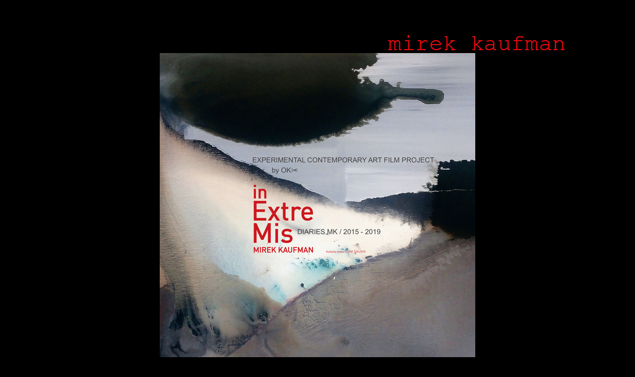

--- FILE ---
content_type: text/html; charset=windows-1250
request_url: http://mirekkaufman.com/en/04_inExtreMis_diaries_MK_2015_2019.php
body_size: 1468
content:
<!DOCTYPE HTML PUBLIC "-//W3C//DTD HTML 4.01 Transitional//EN">
<html>
<head>
<meta http-equiv="Content-Type" content="text/html; charset=windows-1250">
<META NAME="keywords" CONTENT="mirek, miroslav, kaufman, obrazy, paintures, paintings, art, artist, malíř, malir, úhel pohledu, tekuté písky, tíha lehkosti">
<META name="resource-type" content="document">
<META name="robots" content="ALL,INDEX,FOLLOW">
<META http-equiv="Content-language" content="en">
<Link rel="stylesheet" href="../style/mirek.css" type="text/css" title="MIREK KAUFMAN">
<meta name="copyright" content="mirekkaufman.com, web master">
<meta name="description" content="MIREK KAUFMAN">
<title>MIREK KAUFMAN</title>
</head>
<body bottommargin="0" topmargin="0" rightmargin="0" leftmargin="0">
<table align="center" width="1024" cellspacing="0" cellpadding="0" border="0">
<tr>
    <td><a href="../index.php"><img src="pic/jmeno_c.jpg" alt="" width="1024" height="107" border="0"></a></td>
</tr>
<tr>
    <td align="center"><a href="pro.php?jmeno=../projekty/inextremis_diaries_mk" class="vy"><img src="../projekty/inextremis_diaries_mk.jpg" alt="" width="636" height="900" border="0"></a> <br /><br />
    Experimental contemporary art film project moving diaries and photographic notes by Mirek Kaufman<br />
Timeline effects by Jan Koudy Kuldan<br />
Directed and Edited by OK Olina Kaufmanová<br />
Production OK2MK </td>
</tr>
</table>

</body>
</html>


--- FILE ---
content_type: text/css
request_url: http://mirekkaufman.com/style/mirek.css
body_size: 3096
content:
/* Styly pro mirka */

/* Nastavení pozadí menu, nulových okrajů kolem okna, barvy textu a pozadí */

BODY {
margin-top : 0; 
margin-bottom : 0; 
margin-left : 0; 
margin-right : 0; 
color : #FFFFFF; 
background-color : #000000; 
border : none;
} 
a{
	border: none;
}

a:hover{
	border: none;
}
a:visited{
	border: none;
}
.text {
font-family : courier new, courier, Helvetica, sans-serif; 
text-decoration : none; 
color : #FFFFFF; 
text-align: center;

} 
a.text {
font-family : courier new, courier, Helvetica, sans-serif; 
color : #FFFFFF; 
text-decoration : none; 
border: none;
} 
a.text:hover {
font-size : 110%; 
font-family : courier new, courier, Helvetica, sans-serif; 
text-decoration : none; 
color : #ffffff; 
border: none;
} 
.bib {
background-color : #f8f8f8; 
font-size : 13px; 
font-family : courier new, courier, Helvetica, sans-serif; 
text-decoration : none; 
color : #f21c00; 
} 
.bibtext {
	background-color : #f8f8f8;
	font : 13px/200% courier new, courier, Helvetica, sans-serif;
	text-decoration : none;
	color : #101988;
	text-indent : 20px;
	text-align : justify;
} 
.bibnad {
font-size : 25px; 
font-family : courier new, courier, Helvetica, sans-serif; 
text-decoration : none; 
color : #000000; 
padding-top : 52px; 
padding-left : 125px; 
background-attachment : inherit; 
background-image : url(../pic/bib01.jpg); 
background-repeat : no-repeat; 
} 
.bibnae {
font-size : 25px; 
font-family : courier new, courier, Helvetica, sans-serif; 
text-decoration : none; 
color : #000000; 
padding-top : 20px; 
padding-left : 125px; 
background-attachment : inherit; 
background-image : url(../pic/bib02.jpg); 
background-repeat : no-repeat; 
} 
.vys {
padding : 20px; 
background-attachment : scroll; 
background-image : url(../pic/bg_vys.jpg); 
background-repeat : no-repeat; 
font-size : 13px; 
font-family : courier new, courier, Helvetica, sans-serif; 
text-decoration : none; 
color : #f21c00; 
} 
.str {
font-size : 13px; 
font-family : courier new, courier, Helvetica, sans-serif; 
text-decoration : none; 
color : #ffffff; 
background-color : #000000; 
} 
a.str {
font-size : 13px; 
font-family : Courier, Helvetica, sans-serif; 
color : #ffffff; 
text-decoration : none; 
background-color : #000000; 
border: none;
} 
a.str:hover {
text-decoration : none; 
color : #f21c00; 
background-color : #000000; 
border: none;
} 
a.str:visited {
text-decoration : none; 
color : #f21c00; 
background-color : #000000; 
border: none;
} 
a.str:active {
text-decoration : none; 
color : #ffffff; 
background-color : #000000; 
border: none;
} 
.pop {
	font-size : 13px;
	font-family : courier new, courier, Helvetica, sans-serif;
	text-decoration : none;
	color : #FFFFFF;
	font : normal;
	padding:30px;
} 
.vyt {
padding : 20px; 
} 
.pocitadlo{
visibility: hidden;
}
.str {
font-size : 13px; 
font-family : courier new, courier, Helvetica, sans-serif; 
text-decoration : none; 
color : #ffffff; 
background-color : #000000; 
} 

